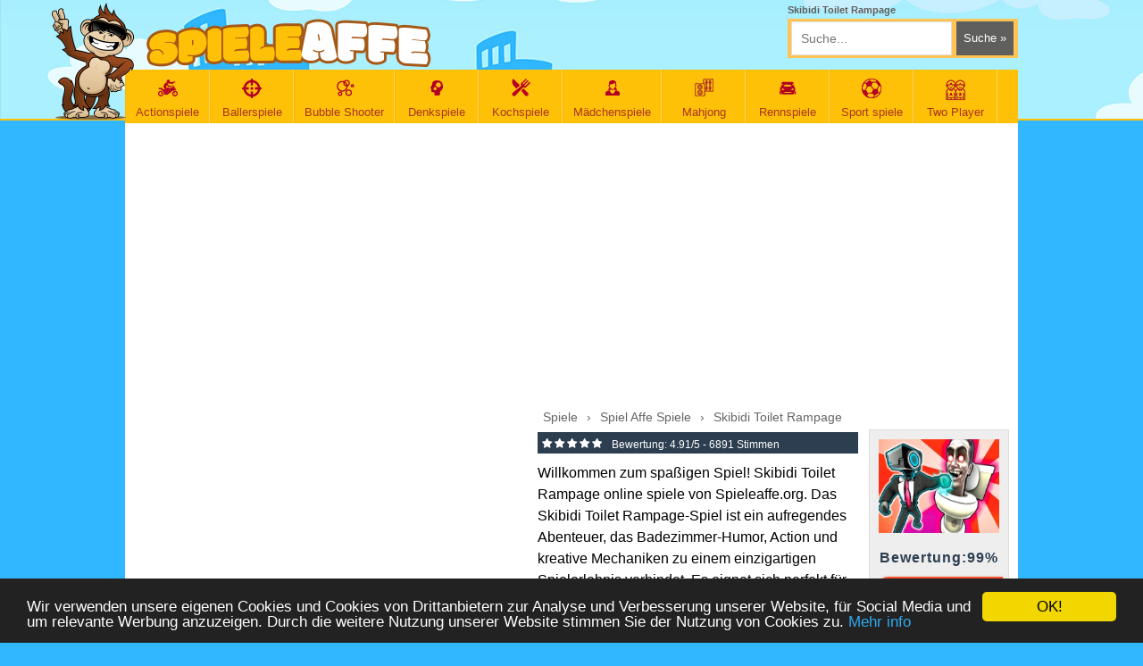

--- FILE ---
content_type: text/html; charset=utf-8
request_url: https://www.spieleaffe.org/spiel/skibidi-toilet-rampage.html
body_size: 7026
content:
<!DOCTYPE html>
<html xmlns="https://www.w3.org/1999/xhtml" itemscope itemtype="https://schema.org/creativework" xml:lang="DE" lang="DE">

<head>
	<meta https-equiv="Content-Type" content="text/html; charset=UTF-8" />
	<meta name="viewport" content="width=device-width, initial-scale=1.0">
	<meta https-equiv="content-language" content="de">
	<title>Skibidi Toilet Rampage - online kostenlos spielen</title>
		<link rel="icon" type="image/x-icon" href="https://www.spieleaffe.org/favicon.ico" />
	<meta property="og:locale" content="de_DE" />

				<meta name="Description" content="Willkommen zum spaßigen Spiel! Skibidi Toilet Rampage online spiele von Spieleaffe.org. Das Skibidi Toilet Rampage-Spiel ist ein aufregendes Abenteuer, das Ba.." />
				<meta name="Keywords" content="Skibidi Toilet Rampage, Skibidi Toilet Rampage spielen, Skibidi Toilet Rampage kostenlos spielen, spiele Skibidi Toilet Rampage, Skibidi Toilet Rampage online, Skibidi Toilet Rampage jetzt spiele" />			<meta property="game:tags" content="Skibidi Toilet Rampage, Skibidi Toilet Rampage spielen, Skibidi Toilet Rampage kostenlos spielen, spiele Skibidi Toilet Rampage, Skibidi Toilet Rampage online, Skibidi Toilet Rampage jetzt spiele" />
		<meta property="og:type" content="game" />
		<meta property="og:title" content="Skibidi Toilet Rampage" />
		<meta property="og:url" content="https://www.spieleaffe.org/spiel/skibidi-toilet-rampage.html" />
		<meta property="og:description" content="Willkommen zum spaßigen Spiel! Skibidi Toilet Rampage online spiele von Spieleaffe.org. Das Skibidi Toilet Rampage-Spiel ist ein aufregendes Abenteuer, das Badezimmer-Humor, Action und kreative Mechaniken zu einem einzigartigen Spielerlebnis verbindet. Es eignet sich perfekt für Spieler, die ein unterhaltsames und ausgefallenes Spiel suchen, das sich selbst nicht zu ernst nimmt. Begeben Sie sich auf einen urkomischen und epischen Amoklauf, während Sie gegen freche Toiletten kämpfen, die darauf aus sind, Badezimmer zu zerstören. Bewaffnet mit Ihrem zuverlässigen Kolben werden Sie in einem wilden Kampf zwischen Verrücktheit und Chaos die rebellischen Toiletten spülen, schleudern und rütteln. Kämpfe dich durch Dutzende Level voller dynamischer Herausforderungen und unerwarteter Wendungen, weiche gefährlichen Angriffen aus und zeige deine Beweglichkeit im Kampf gegen furchterregende Toilettenbosse. Während Sie sich durch die verschiedenen Level kämpfen, werden Sie auf verschiedene gefährliche Feinde und Umweltgefahren stoßen, wie zum Beispiel Fallen, Gruben und Laserstrahlen. Bekämpfe die feindlichen Toiletten mit einer Vielzahl von Waffen, darunter Pistolen und Kolben, sowie mächtigen Spezialfähigkeiten. Spieleaffe Spiele machen dir viel Spaß! Komm und spiel jetzt Skibidi Toilet Rampage kostenlos spielen auf SpieleAffe!" />
		<meta property="image" content="https://www.spieleaffe.org/dosya/img/skibidi-toilet-rampage.webp" />
		<meta property="og:image" content="https://www.spieleaffe.org/dosya/img/skibidi-toilet-rampage.webp" />
		<meta property="og:image:width" content="200" />
		<meta property="og:image:height" content="200" />
		<meta property="image" content="https://www.spieleaffe.org/dosya/img/skibidi-toilet-rampage.webp" />
		<link rel="image_src" href="https://www.spieleaffe.org/dosya/img/skibidi-toilet-rampage.webp" />
		<meta property="game:image" content="https://www.spieleaffe.org/dosya/img/skibidi-toilet-rampage.webp" />
		<link rel="canonical" href="https://www.spieleaffe.org/spiel/skibidi-toilet-rampage.html" />
	<!-- Core styles -->
	<link type="text/css" media="all" rel="stylesheet" href="https://www.spieleaffe.org/tema/v3/scripts/css/dev.css?v37" />
	<link rel="stylesheet" href="//maxcdn.bootstrapcdn.com/font-awesome/4.3.0/css/font-awesome.min.css">
	<script src="https://ajax.googleapis.com/ajax/libs/jquery/1.12.4/jquery.min.js"></script>
	<script type="text/javascript">
		function swf(e, a, t) {
			document.write('<object classid="clsid:D27CDB6E-AE6D-11cf-96B8-444553540000" codebase="https://download.macromedia.com/pub/shockwave/cabs/flash/swflash.cab#version=7,0,19,0" width="' + a + '" height="' + t + '">'), document.write('<param name="movie" value="' + e + '">'), document.write('<param name="quality" value="high">'), document.write('<param name="allownetworking" value="internal" />'), document.write('<param name="allowscriptaccess" value="samedomain" />'), document.write('<embed src="' + e + '" allownetworking="internal" allowscriptaccess="samedomain" wmode="direct" scale="exactfit" swliveconnect="false"  id="currentEmbedGame" quality="high" pluginspage="https://www.macromedia.com/shockwave/download/index.cgi?P1_Prod_Version=ShockwaveFlash" type="application/x-shockwave-flash" width="' + a + '" height="' + t + '" menu="0"></embed>'), document.write("</object>")
		}

		function dcr(e, a, t) {
			document.write('<object classid="clsid:166B1BCA-3F9C-11CF-8075-444553540000" codebase="https://download.macromedia.com/pub/shockwave/cabs/director/sw.cab#version=7,0,2,0" width="' + a + '" height="' + t + '">'), document.write("<param name=\"swRemote\" value=\"swSaveEnabled='true' swVolume='true' swRestart='true' swPausePlay='true' swFastForward='true' swContextMenu='true'\">"), document.write('<param name="swStretchStyle" value="meet">'), document.write('<param name="bgColor" value="#000000">'), document.write('<param name="src" value="' + e + '">'), document.write('<embed src="' + e + '" width="' + a + '" height="' + t + "\" bgColor=\"#000000\" swRemote=\"swSaveEnabled='true' swVolume='true' swRestart='true' swPausePlay='true' swFastForward='true' swContextMenu='true'\" swStretchStyle=\"meet\" type=\"application/x-director\" pluginspage=\"https://www.macromedia.com/shockwave/download/\"></embed>"), document.write("</object>")
		}

		function indir(b) {
			jQuery.ajax({
				type: "POST",
				url: "../index.php?act=islem&indir=" + b,
				data: b,
				success: function(a) {
					$("#indir").html(a)
				}
			})
		}

		function yeniler(b) {
			jQuery.ajax({
				type: "POST",
				url: "index.php?act=script&yeniler&sayfa=" + b,
				data: b,
				success: function(a) {
					$("#yeniler").html(a)
				}
			})
		}

		function yorumsayfala(a, c, b) {
			jQuery.ajax({
				type: "POST",
				url: "../index.php?act=script&yorum",
				data: "oyunid=" + a + "&sayfa=" + c + "&sclass=" + b,
				success: function(d) {
					$("#yorumlar").html(d)
				}
			})
		}

		function begen(c, d) {
			jQuery.ajax({
				type: "POST",
				url: "../index.php?act=script&begen=" + c + "&durum=" + d,
				data: c,
				success: function(a) {
					if (a == "error") {
						alert("Vielen Dank für Deine Bewertung!")
					} else {
						degerler = a.split(",");
						$("#begendim").html("" + degerler[0] + "");
						$("#begenmedim").html("" + degerler[1] + "")
					}
				}
			})
		};
	</script>

			<script type="application/ld+json">
			[{
					"@context": "https://schema.org",
					"@type": "WebSite",
					"name": "Spieleaffe",
					"url": "https://www.spieleaffe.org",
					"potentialAction": {
						"@type": "SearchAction",
						"target": "https://www.spieleaffe.org/suchen/{search_term_string}",
						"query-input": "required name=search_term_string"
					},
					"publisher": {
						"@type": "Organization",
						"name": "Spieleaffe",
						"url": "//spieleaffe.org/",
						"logo": {
							"@type": "ImageObject",
							"url": "https://www.spieleaffe.org/tema/v3/scripts/css/images/logo.png",
							"width": 214,
							"height": 37
						}
					}
				}

				, {
					"@context": "https://schema.org",
					"@type": "SoftwareApplication",
					"dateCreated": "2023-12-15T11:01:00",
					"datePublished": "2023-12-15T11:01:00",
					"dateModified": "2023-12-15T11:01:00",
					"url": "https://www.spieleaffe.org/spiel/skibidi-toilet-rampage.html",
					"applicationCategory": "Spiel Affe Spiele",
					"operatingSystem": "Windows, OSX, Linux",
					"name": "Skibidi Toilet Rampage",
					"description": "",



					"aggregateRating": {
						"@type": "https://schema.org/AggregateRating",
						"ratingValue": 4.91,
						"ratingCount": 6891,
						"worstRating": 1,
						"bestRating": 5
					},
					"offers": {
						"@type": "https://schema.org/Offer",
						"price": "0",
						"priceCurrency": "euro",
						"availability": "https://schema.org/InStock"
					},
					"screenshot": [

					]
				},
				{
					"@context": "https://schema.org",
					"@type": "BreadcrumbList",
					"itemListElement": [

						{
							"@type": "ListItem",
							"position": 1,
							"item": {
								"@id": "https://www.spieleaffe.org/spiel/skibidi-toilet-rampage.html",
								"name": "Skibidi Toilet Rampage"
							}
						}
					]
				}
			]
		</script>
	

	<script type="text/javascript">
		$(document).ready(function() {
			$('.search-game').on("keyup input", function() {
				var inputVal = $(this).val();
				var resultDropdown = $(this).siblings(".game-results");
				if (inputVal.length > 1) {
					$.get('https://www.spieleaffe.org/search.php', {
						term: inputVal
					}).done(function(data) {

						resultDropdown.html(data);
					});
				} else {
					resultDropdown.empty();
				}
			});
			$(document).on("click", ".liveresult li", function() {
				$(this).parents(".search-game").val($(this).text());
				$(this).parent(".game-results").empty();
			});
		});
	</script>

	<script async src="https://fundingchoicesmessages.google.com/i/pub-5530917535150836?ers=1" nonce="XAPASnCDAD_Kgwmm6z87GA"></script>
	<script nonce="XAPASnCDAD_Kgwmm6z87GA">
		(function() {
			function signalGooglefcPresent() {
				if (!window.frames['googlefcPresent']) {
					if (document.body) {
						const iframe = document.createElement('iframe');
						iframe.style = 'width: 0; height: 0; border: none; z-index: -1000; left: -1000px; top: -1000px;';
						iframe.style.display = 'none';
						iframe.name = 'googlefcPresent';
						document.body.appendChild(iframe);
					} else {
						setTimeout(signalGooglefcPresent, 0);
					}
				}
			}
			signalGooglefcPresent();
		})();
	</script>

<!-- Google tag (gtag.js) -->
	<script async src="https://www.googletagmanager.com/gtag/js?id=G-3J8BSD96JD"></script>
	<script>
		window.dataLayer = window.dataLayer || [];

		function gtag() {
			dataLayer.push(arguments);
		}
		gtag('js', new Date());

		gtag('config', 'G-3J8BSD96JD');
	</script>
	<script data-ad-client="ca-pub-5530917535150836" async src="https://pagead2.googlesyndication.com/pagead/js/adsbygoogle.js"></script>
	<meta name="google-site-verification" content="lKMUbJvhd6O5raeOFBDvbzWnqD9xeXp3I4sODVhNGvw" />
	<!-- Google tag (gtag.js) -->
<script async src="https://www.googletagmanager.com/gtag/js?id=AW-857405181"></script>
<script>
  window.dataLayer = window.dataLayer || [];
  function gtag(){dataLayer.push(arguments);}
  gtag('js', new Date());

  gtag('config', 'AW-857405181');
</script>
</head>

<body>
	<div class="body-wrapper">
		<div class="header">
			<div class="content-area">
				<div class="affe"></div>
				<a class="logo" href="https://www.spieleaffe.org"></a>

				<div class="fright">
					<h1 class="pv" title="Skibidi Toilet Rampage">Skibidi Toilet Rampage </h1>
					<div class="search">
						<form action="https://www.spieleaffe.org" method="GET">
							<input name="act" value="ara" type="hidden" />
							<input name="term" class="search-game" autocomplete="off" type="text" placeholder="Suche..." />
							<input type="submit" class="button  red" value="Suche &raquo;" />
							<ul class="game-results"></ul>
						</form>
					</div>

				</div>
				<div class="clear"></div>
				<!-- navigation begin -->
				<div class="nav-wrapper">
					<div class="content-area">
						<ul class="navigation">
							

			<li><a href="https://www.spieleaffe.org/actionspiele" title="Actionspiele" ><i class="icon-cate" style="background:url(https://www.spieleaffe.org/dosya/kategori/action-spiele.png) center top no-repeat;"></i>Actionspiele</a></li>
			

			<li><a href="https://www.spieleaffe.org/ballerspiele" title="Ballerspiele" ><i class="icon-cate" style="background:url(https://www.spieleaffe.org/dosya/kategori/ballerspiele.png) center top no-repeat;"></i>Ballerspiele</a></li>
			

			<li><a href="https://www.spieleaffe.org/bubble-shooter-spiele" title="Bubble Shooter Spiele" ><i class="icon-cate" style="background:url(https://www.spieleaffe.org/dosya/kategori/bubble-shooter-spiele.png) center top no-repeat;"></i>Bubble Shooter </a></li>
			

			<li><a href="https://www.spieleaffe.org/denkspiele" title="Denkspiele" ><i class="icon-cate" style="background:url(https://www.spieleaffe.org/dosya/kategori/denkspiele.png) center top no-repeat;"></i>Denkspiele</a></li>
			

			<li><a href="https://www.spieleaffe.org/kochspiele" title="Kochspiele" ><i class="icon-cate" style="background:url(https://www.spieleaffe.org/dosya/kategori/kochspiele.png) center top no-repeat;"></i>Kochspiele</a></li>
			

			<li><a href="https://www.spieleaffe.org/maedchenspiele" title="Mädchenspiele" ><i class="icon-cate" style="background:url(https://www.spieleaffe.org/dosya/kategori/maedchen-spiele.png) center top no-repeat;"></i>Mädchenspiele</a></li>
			

			<li><a href="https://www.spieleaffe.org/mahjong-spiele" title="Mahjong Spiele" ><i class="icon-cate" style="background:url(https://www.spieleaffe.org/dosya/kategori/mahjong-spiele.png) center top no-repeat;"></i>Mahjong </a></li>
			

			<li><a href="https://www.spieleaffe.org/rennspiele" title="Rennspiele" ><i class="icon-cate" style="background:url(https://www.spieleaffe.org/dosya/kategori/rennspiele.png) center top no-repeat;"></i>Rennspiele</a></li>
			

			<li><a href="https://www.spieleaffe.org/sport-spiele" title="Sport spiele" ><i class="icon-cate" style="background:url(https://www.spieleaffe.org/dosya/kategori/sport-spiele.png) center top no-repeat;"></i>Sport spiele</a></li>
			

			<li><a href="https://www.spieleaffe.org/two-player" title="Two Player" ><i class="icon-cate" style="background:url(https://www.spieleaffe.org/dosya/kategori/two-player-games.png) center top no-repeat;"></i>Two Player</a></li>
			
						</ul>
						<div class="clear"></div>
					</div>
				</div><!-- Navigation end -->
			</div>
		</div><script type="application/ld+json">
		[{
				"@context": "https://schema.org",
				"@type": "WebApplication",
				"aggregateRating": {
					"@type": "AggregateRating",
					"bestRating": 5,
					"ratingCount": 6891,
					"ratingValue": 4.91,
					"worstRating": 1
				},
				"applicationCategory": "Game",
				"applicationSubCategory": "Spiel Affe Spiele",
				"creator": {
					"@type": "Person",
					"name": "GAMEDISTRIBUTION"
				},

				"description": "Willkommen zum spaßigen Spiel! Skibidi Toilet Rampage online spiele von Spieleaffe.org. Das Skibidi Toilet Rampage-Spiel ist ein aufregendes Abenteuer, das Badezimmer-Humor, Action und kreative Mechaniken zu einem einzigartigen Spielerlebnis verbindet. Es eignet sich perfekt für Spieler, die ein unterhaltsames und ausgefallenes Spiel suchen, das sich selbst nicht zu ernst nimmt. Begeben Sie sich auf einen urkomischen und epischen Amoklauf, während Sie gegen freche Toiletten kämpfen, die darauf aus sind, Badezimmer zu zerstören. Bewaffnet mit Ihrem zuverlässigen Kolben werden Sie in einem wilden Kampf zwischen Verrücktheit und Chaos die rebellischen Toiletten spülen, schleudern und rütteln. Kämpfe dich durch Dutzende Level voller dynamischer Herausforderungen und unerwarteter Wendungen, weiche gefährlichen Angriffen aus und zeige deine Beweglichkeit im Kampf gegen furchterregende Toilettenbosse. Während Sie sich durch die verschiedenen Level kämpfen, werden Sie auf verschiedene gefährliche Feinde und Umweltgefahren stoßen, wie zum Beispiel Fallen, Gruben und Laserstrahlen. Bekämpfe die feindlichen Toiletten mit einer Vielzahl von Waffen, darunter Pistolen und Kolben, sowie mächtigen Spezialfähigkeiten. Spieleaffe Spiele machen dir viel Spaß! Komm und spiel jetzt Skibidi Toilet Rampage kostenlos spielen auf SpieleAffe!
				",
				"image": "https://www.spieleaffe.org/dosya/img/skibidi-toilet-rampage.webp?auto=format,compress&ch=DPR&q=90&cs=strip&w=180",
				"name": "Skibidi Toilet Rampage",
				"offers": {
					"@type": "Offer",
					"availability": "https://schema.org/InStock",
					"price": "0",
					"priceCurrency": "USD"
				},
				"operatingSystem": "Windows, Linux, MacOS, any, Android, iOS",
				"screenshot": {
					"@type": "ImageObject",
					"thumbnailUrl": "https://www.spieleaffe.org/dosya/img/skibidi-toilet-rampage.webp?auto=format,compress&ch=DPR&q=90&cs=strip&w=180"
				}
			},
			{
				"@context": "https://schema.org",
				"@type": "BreadcrumbList",
				"itemListElement": [{
						"@type": "ListItem",
						"item": {
							"@id": "https://www.spieleaffe.org",
							"@type": "Thing",
							"name": "Home"
						},
						"position": 1
					},
					{
						"@type": "ListItem",
						"item": {
							"@id": "https://www.spieleaffe.org/spiel-affe-spiele",
							"@type": "Thing",
							"name": "Spiel Affe Spiele"
						},
						"position": 2
					}
				]
			}
		]
	</script>
	<!-- Page content begin -->
	<div class="page-wrapper">
		<div class="content-area">
			<div class="row-fluid content-row">
				<div class="col-lg-12 mtop5">
									<div class="adBox">
							<script async src="https://pagead2.googlesyndication.com/pagead/js/adsbygoogle.js?client=ca-pub-5530917535150836"
     crossorigin="anonymous"></script>
<!-- Spieleaffe oyun üst banner -->
<ins class="adsbygoogle"
     style="display:block"
     data-ad-client="ca-pub-5530917535150836"
     data-ad-slot="5165329134"
     data-ad-format="auto"
     data-full-width-responsive="true"></ins>
<script>
     (adsbygoogle = window.adsbygoogle || []).push({});
</script>
						</div>	
					<div id="game_info">
						<div class="left">
						<script async src="https://pagead2.googlesyndication.com/pagead/js/adsbygoogle.js?client=ca-pub-5530917535150836"
     crossorigin="anonymous"></script>
<!-- spieleaffe oyun esnek kare -->
<ins class="adsbygoogle"
     style="display:block"
     data-ad-client="ca-pub-5530917535150836"
     data-ad-slot="9795977008"
     data-ad-format="auto"
     data-full-width-responsive="true"></ins>
<script>
     (adsbygoogle = window.adsbygoogle || []).push({});
</script>	
	

					  
						</div>

						<div class="right">
							<div class="rleft">
								<div class="title">
									<div class="breadcrumb-container">
									
										<div class="breadcrumbs">
											<div><a href="https://www.spieleaffe.org"><span>Spiele</span></a> › </div>
											<div><a href="https://www.spieleaffe.org/spiel-affe-spiele"><span>Spiel Affe Spiele</span></a> › </div>
											<div><a href="https://www.spieleaffe.org/spiel/skibidi-toilet-rampage.html"><span>Skibidi Toilet Rampage</span></a></div>
										</div>
									</div>
								</div>

								<div style="float:left; padding:3px 0;background: #2c3e50; width:100%; font:12px Arial; color:#fff;">

									<span class="rating five"></span>									<span>
										Bewertung:
										<span>4.91</span>/5 -
										<span>6891</span> Stimmen
									</span>
								</div>
																<div class="mb1">
									Willkommen zum spaßigen Spiel! Skibidi Toilet Rampage online spiele von Spieleaffe.org. Das Skibidi Toilet Rampage-Spiel ist ein aufregendes Abenteuer, das Badezimmer-Humor, Action und kreative Mechaniken zu einem einzigartigen Spielerlebnis verbindet. Es eignet sich perfekt für Spieler, die ein unterhaltsames und ausgefallenes Spiel suchen, das sich selbst nicht zu ernst nimmt. Begeben Sie sich auf einen urkomischen und epischen Amoklauf, während Sie gegen freche Toiletten kämpfen, die darauf aus sind, Badezimmer zu zerstören. Bewaffnet mit Ihrem zuverlässigen Kolben werden Sie in einem wilden Kampf zwischen Verrücktheit und Chaos die rebellischen Toiletten spülen, schleudern und rütteln. Kämpfe dich durch Dutzende Level voller dynamischer Herausforderungen und unerwarteter Wendungen, weiche gefährlichen Angriffen aus und zeige deine Beweglichkeit im Kampf gegen furchterregende Toilettenbosse. Während Sie sich durch die verschiedenen Level kämpfen, werden Sie auf verschiedene gefährliche Feinde und Umweltgefahren stoßen, wie zum Beispiel Fallen, Gruben und Laserstrahlen. Bekämpfe die feindlichen Toiletten mit einer Vielzahl von Waffen, darunter Pistolen und Kolben, sowie mächtigen Spezialfähigkeiten. Spieleaffe Spiele machen dir viel Spaß! Komm und spiel jetzt Skibidi Toilet Rampage kostenlos spielen auf SpieleAffe!							
								</div>

							</div>
							<div class="rright">
								<div class="gimg">
									<img src="https://www.spieleaffe.org/dosya/img/skibidi-toilet-rampage.webp" alt="Skibidi Toilet Rampage" width="135" height="105" />
								</div>
								<span class="trogin">Bewertung:99%</span>
								<a href="https://www.spieleaffe.org/spielen/skibidi-toilet-rampage.html" title="Skibidi Toilet Rampage spielen" class="startbtn">JETZT SPIELEN</a>

					</div>		
						</div>
						<p class="startgame"></p>
					</div>

					<div class="row-fluid mb2">

						<!--  Related games begin -->

						<div class="box-modal purple">
							<div class="title">

								<h2>Ähnliche Spiele</h2>
								<div class="link">
									<a href="https://www.spieleaffe.org/spiel-affe-spiele">Mehr &raquo;</a>
								</div>
							</div>
							
<!-- spieleaffe oyun alt esnek banner -->

							<div class="box-content">
								<div class="row-fluid mb1 ml-15 similargames">
									
			<a  class="medium " href="https://www.spieleaffe.org/spiel/idle-legend.html" title="Idle Legend">
                <img src="https://spieleaffe.org/dosya/img/idle-legend.jpg"   alt="Idle Legend" /><br/>
				Idle Legend
			 </a>

			
			<a  class="medium " href="https://www.spieleaffe.org/spiel/hamster-combo-idle.html" title="Hamster Combo IDLE">
                <img src="https://www.spieleaffe.org//dosya/img/hamster-combo-idle.jpg"   alt="Hamster Combo IDLE" /><br/>
				Hamster Combo IDLE
			 </a>

			
			<a  class="medium " href="https://www.spieleaffe.org/spiel/spider-apocalypse.html" title="Spider Apocalypse">
                <img src="https://www.spieleaffe.org//dosya/img/spider-apocalypse.jpg"   alt="Spider Apocalypse" /><br/>
				Spider Apocalypse
			 </a>

			
			<a  class="medium " href="https://www.spieleaffe.org/spiel/mafia-roulette.html" title="Mafia Roulette">
                <img src="https://www.spieleaffe.org//dosya/img/mafia-roulette.jpg"   alt="Mafia Roulette" /><br/>
				Mafia Roulette
			 </a>

			
			<a  class="medium " href="https://www.spieleaffe.org/spiel/br-br-patapim-obby-challenge.html" title="Br Br Patapim: Obby Challenge">
                <img src="https://www.spieleaffe.org//dosya/img/br-br-patapim-obby-challenge.jpg"   alt="Br Br Patapim: Obby Challenge" /><br/>
				Br Br Patapim: Obby Challenge
			 </a>

			
			<a  class="medium " href="https://www.spieleaffe.org/spiel/sprunky-incredibox-mods.html" title="Sprunky Incredibox Mods">
                <img src="https://www.spieleaffe.org//dosya/img/sprunky-incredibox-mods.jpg"   alt="Sprunky Incredibox Mods" /><br/>
				Sprunky Incredibox Mods
			 </a>

			
			<a  class="medium " href="https://www.spieleaffe.org/spiel/mad-dash.html" title="Mad Dash">
                <img src="https://www.spieleaffe.org//dosya/img/mad-dash.jpg"   alt="Mad Dash" /><br/>
				Mad Dash
			 </a>

			
									<div class="clear"></div>
								</div>
							</div>
						</div>



						<div class="box-modal silver">
							<div class="title">
								<h2>Skibidi Toilet Rampage Kommentare</h2>
							</div>
							<style type="text/css">
								.comment-area {
									float: left;
									width: 100%;
									margin-top: 5px;
								}

								.commentok {
									border: 1px solid #ddd;
									background: #eee;
									padding: 5px;
									color: #444
								}

								.comment-area input[type=text] {
									float: lefT;
									width: 250px;
									height: 30px;
									margin-right: 20px;
									border: 1px solid #ddd;
									background: #fff;
									padding: 3px 5px;
								}

								.comment-area input[type=submit] {
									float: lefT;
									border: 1px solid #fff;
									background: maroon;
									color: #fff;
									padding: 10px 20px;
								}

								.comment-area textarea {
									float: lefT;
									border: 1px solid #ddd;
									background: #fff;
									margin: 10px 0;
									color: #444;
									width: 98%;
									height: 60px;
									resize: none;
									padding: 3px 5px;
								}

								.comment-area .liner {
									float: left;
									width: 100%;
								}

								.comment-area label {
									float: left;
									font: 28px Arial;
									color: maroon;
									padding: 5px 10px;
								}

								.cmt-short {
									float: left;
									height: auto;
									width: 100%;
									margin-bottom: 10px;
									border-bottom-width: 1px;
									border-bottom-style: solid;
									border-bottom-color: #d5d4d0;
									font-family: Arial, Helvetica, sans-serif;
									font-size: 11px;
									color: #878787;
									padding-bottom: 8px;
								}

								.cmt-short span {
									display: block;
									font-family: Arial, Helvetica, sans-serif;
									font-size: 12px;
									font-weight: bold;
									color: #e76600;
									margin-bottom: 3px;
								}

								.cmt-short img {
									float: left;
									height: 50px;
									width: 50px;
									margin-right: 10px;
									display: block;
								}
							</style>

							<div class="box-content">
								<div class="comment-area">
									
											<form action="" method="post">
												<div class="liner">
													<input type="hidden" name="oyunid" value="7528" />
													<input type="text" id="addComment" name="isim" placeholder="Ihren Namen" />
													<label>9 + 2</label>
													<input style="width:87px;" type="text" name="guvenlik" placeholder="Antwort?" />
												</div>
												<div class="liner">
													<textarea style="" name="yorum" placeholder="Ihren Kommentar" cols="" rows=""></textarea>
												</div>
												<div class="liner">
													<input type="submit" name="yorumyap" value="Senden" />
												</div>
											</form>
																	</div>

								<div id="yorumlar" style="float:left; margin-top:10px;width:99%;padding:4px; background:#fff">
																	</div>
							</div>
						</div>
					</div>
				</div>

				<div class="clear"></div>
			</div>
		</div>
	</div><script type="text/javascript">

    window.cookieconsent_options = {"message":"Wir verwenden unsere eigenen Cookies und Cookies von Drittanbietern zur Analyse und Verbesserung unserer Website, für Social Media und um relevante Werbung anzuzeigen. Durch die weitere Nutzung unserer Website stimmen Sie der Nutzung von Cookies zu.","dismiss":"OK!","learnMore":"Mehr info","link":"https://www.spieleaffe.org/datenschutz/","theme":"dark-bottom"};
</script>
<script type="text/javascript" src="//cdnjs.cloudflare.com/ajax/libs/cookieconsent2/1.0.9/cookieconsent.min.js"></script>
<style type="text/css">
.cc_banner-wrapper {
    z-index: 99999;
    position: relative;
}
</style>

<div class="footer">
<div class="clouds"></div>
    <div class="content-area">
		   <div class="footer-box brown  fleft">
            <div class="title">
                <h5>NEUE SPIELE</h5>
            </div>
            <ul class="list-type-f">
               <li><i class="fa fa-arrow-circle-right"></i> <a href="https://www.spieleaffe.org/spiel/mojicon-winter-connect.html" title="Mojicon Winter Connect">Mojicon Winter Connect</a></li>
			<li><i class="fa fa-arrow-circle-right"></i> <a href="https://www.spieleaffe.org/spiel/royal-garden-match-2.html" title="Royal Garden Match 2">Royal Garden Match 2</a></li>
			<li><i class="fa fa-arrow-circle-right"></i> <a href="https://www.spieleaffe.org/spiel/radical-rappelling.html" title="Radical Rappelling">Radical Rappelling</a></li>
			<li><i class="fa fa-arrow-circle-right"></i> <a href="https://www.spieleaffe.org/spiel/epic-racing-descent-on-cars.html" title="Epic Racing - Descent on Cars">Epic Racing - Descent on Cars</a></li>
			<li><i class="fa fa-arrow-circle-right"></i> <a href="https://www.spieleaffe.org/spiel/magic-beauty-makeup.html" title="Magic Beauty Makeup">Magic Beauty Makeup</a></li>
			            </ul>
        </div>
        <div class="footer-box brown  fleft">
            <div class="title">
                <h5>SUPPORT</h5>
            </div>
            <ul class="list-type-f">
				<li><i class="fa fa-arrow-circle-right"></i> <a  rel="nofollow" href="https://www.spieleaffe.org/datenschutz/" title="Datenschutz">Datenschutz</a></li>
				<li><i class="fa fa-arrow-circle-right"></i> <a  rel="nofollow" href="https://www.spieleaffe.org/impressum/" title="impressum">Impressum</a></li>
				<li><i class="fa fa-arrow-circle-right"></i> <a  rel="nofollow" href="https://www.spieleaffe.org/kontakt/" title="Kontakt">Kontakt</a></li>
				<li><i class="fa fa-arrow-circle-right"></i>© 2025 SpieleAffe.org</li>
            </ul>
        </div>   
		<div class="footer-box brown  fleft">
            <div class="title">
                <h5>FOLGEN SIE UNS</h5>
            </div>
            <ul class="list-type-f">
				<li><i class="fa fa-facebook"></i> <a  href="https://www.facebook.com/spieleaffe.org/" target="_blank"  rel="external nofollow" title="Facebook">Facebook</a></li>
            </ul>
        </div>
		<div class="footer-box  fleft">
            <div class="monkey-footerx"  style="margin-left:-6px">
            </div>
        </div>
     
        <div class="clear"></div>
    </div>

<!-- Google tag (gtag.js) -->
<script async src="https://www.googletagmanager.com/gtag/js?id=G-3J8BSD96JD"></script>
<script>
  window.dataLayer = window.dataLayer || [];
  function gtag(){dataLayer.push(arguments);}
  gtag('js', new Date());

  gtag('config', 'G-3J8BSD96JD');
</script>


</div>
</div>
</body>
</html>



--- FILE ---
content_type: text/html; charset=utf-8
request_url: https://www.google.com/recaptcha/api2/aframe
body_size: 182
content:
<!DOCTYPE HTML><html><head><meta http-equiv="content-type" content="text/html; charset=UTF-8"></head><body><script nonce="bDucy1tM4sYMbgjSCLrR_g">/** Anti-fraud and anti-abuse applications only. See google.com/recaptcha */ try{var clients={'sodar':'https://pagead2.googlesyndication.com/pagead/sodar?'};window.addEventListener("message",function(a){try{if(a.source===window.parent){var b=JSON.parse(a.data);var c=clients[b['id']];if(c){var d=document.createElement('img');d.src=c+b['params']+'&rc='+(localStorage.getItem("rc::a")?sessionStorage.getItem("rc::b"):"");window.document.body.appendChild(d);sessionStorage.setItem("rc::e",parseInt(sessionStorage.getItem("rc::e")||0)+1);localStorage.setItem("rc::h",'1769028382577');}}}catch(b){}});window.parent.postMessage("_grecaptcha_ready", "*");}catch(b){}</script></body></html>

--- FILE ---
content_type: application/javascript; charset=utf-8
request_url: https://fundingchoicesmessages.google.com/f/AGSKWxUmBhrr63hSVW6DRFsMZF-GUL8xh32aW_hZJYk6GdhOCWI3BTQ57Tm3xTI3GsdIySRqmQE9JU3hpApYR19m-1fEtRRUSlfDvHgUB5KneRGiRjti6yYPoVVxO_ZXKFEHbv0FgNUZyKYDBOgwSZ3l61gWq2nufDMbhz8Io16aApsqK3EHoHuXcCcm4JkQ/_/ad.min..eg/ads//ad-top./adometry-/callAdserver?
body_size: -1290
content:
window['96634d4c-54e2-45b6-ad13-0ea36890e736'] = true;